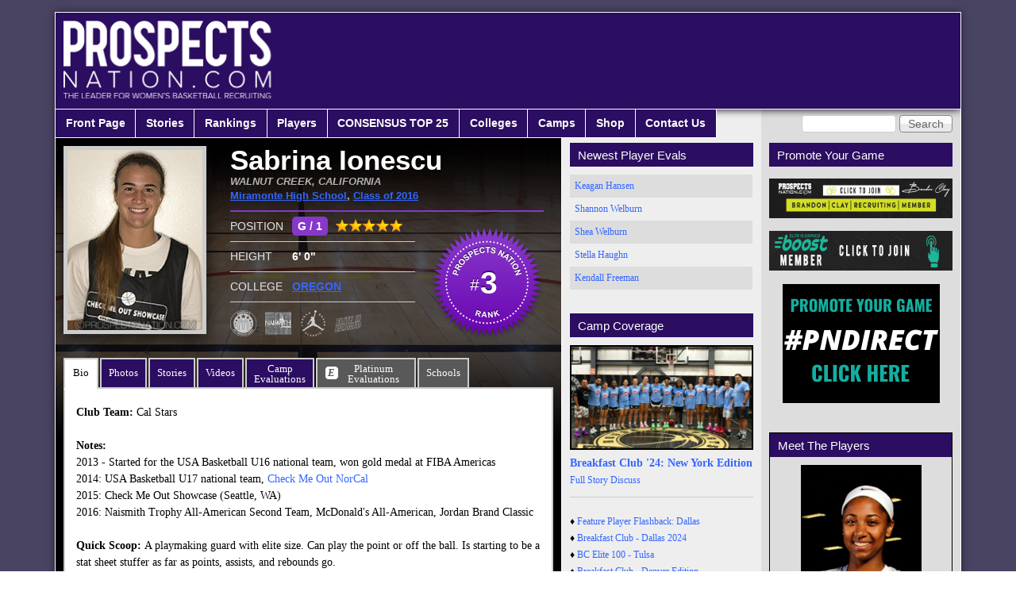

--- FILE ---
content_type: text/html; charset=utf-8
request_url: https://prospectsnation.com/player/sabrina-ionescu
body_size: 15355
content:
<!DOCTYPE html PUBLIC "-//W3C//DTD XHTML+RDFa 1.0//EN"
  "http://www.w3.org/MarkUp/DTD/xhtml-rdfa-1.dtd">
<html xmlns="http://www.w3.org/1999/xhtml" xml:lang="en" version="XHTML+RDFa 1.0" dir="ltr" prefix="content: http://purl.org/rss/1.0/modules/content/ dc: http://purl.org/dc/terms/ foaf: http://xmlns.com/foaf/0.1/ og: http://ogp.me/ns# rdfs: http://www.w3.org/2000/01/rdf-schema# sioc: http://rdfs.org/sioc/ns# sioct: http://rdfs.org/sioc/types# skos: http://www.w3.org/2004/02/skos/core# xsd: http://www.w3.org/2001/XMLSchema#">

<head profile="http://www.w3.org/1999/xhtml/vocab">
  <meta charset="utf-8" />
<meta name="Generator" content="Drupal 7 (http://drupal.org)" />
<link rel="canonical" href="/player/sabrina-ionescu" />
<link rel="shortlink" href="/node/17538" />
<link rel="shortcut icon" href="https://prospectsnation.com/favicon.ico" type="image/vnd.microsoft.icon" />
  <title>Sabrina Ionescu | Prospects Nation</title>
  <link type="text/css" rel="stylesheet" href="https://prospectsnation.com/sites/default/files/css/css_xE-rWrJf-fncB6ztZfd2huxqgxu4WO-qwma6Xer30m4.css" media="all" />
<link type="text/css" rel="stylesheet" href="https://prospectsnation.com/sites/default/files/css/css_dWBHPbSQWh-19e3Bc29cTHIsefj--RoEVftmVdOAMn4.css" media="all" />
<link type="text/css" rel="stylesheet" href="https://prospectsnation.com/sites/default/files/css/css_DYdH_j0O1J_JSp54pjWVQ2D6r0lLlg0f4eWtVZ6lK5w.css" media="all" />
<link type="text/css" rel="stylesheet" href="https://prospectsnation.com/sites/default/files/css/css_WkIQlS2V8h4Vh16HARhGTGX8u2nA_FzvuTZ5-DXLwaQ.css" media="screen" />
<link type="text/css" rel="stylesheet" href="https://prospectsnation.com/sites/default/files/css/css_Ave6RhDw23VeAwk9vzRUkxvzMWQH48OOgA2m2lO03Gg.css" media="all" />
<link type="text/css" rel="stylesheet" href="https://prospectsnation.com/sites/default/files/css/css_uEBZb8VOAI_9o5QyD7kdrkVVxu0OQgKPNlpgfEONbWE.css" media="screen" />
  <script>window.google_analytics_uacct = "UA-53184135-1";</script>
<script src="//ajax.googleapis.com/ajax/libs/jquery/1.8.3/jquery.min.js"></script>
<script>window.jQuery || document.write("<script src='/sites/all/modules/jquery_update/replace/jquery/1.8/jquery.min.js'>\x3C/script>")</script>
<script src="https://prospectsnation.com/sites/default/files/js/js_Hfha9RCTNm8mqMDLXriIsKGMaghzs4ZaqJPLj2esi7s.js"></script>
<script src="https://prospectsnation.com/sites/default/files/js/js_FVhN18bbqzYEkTilvl31hOmd8NQtZUZya3wnwWYKd_Y.js"></script>
<script src="https://prospectsnation.com/sites/default/files/js/js_rVT5lJPha0r2ySS7eHs15POhIMTdyPv1SpHhlW_Ffb0.js"></script>
<script>(function(i,s,o,g,r,a,m){i["GoogleAnalyticsObject"]=r;i[r]=i[r]||function(){(i[r].q=i[r].q||[]).push(arguments)},i[r].l=1*new Date();a=s.createElement(o),m=s.getElementsByTagName(o)[0];a.async=1;a.src=g;m.parentNode.insertBefore(a,m)})(window,document,"script","https://www.google-analytics.com/analytics.js","ga");ga("create", "UA-53184135-1", {"cookieDomain":"auto"});ga("set", "anonymizeIp", true);ga("send", "pageview");</script>
<script src="https://prospectsnation.com/sites/default/files/js/js_7QTUJ338kgAcPmfE73WJ7QdkMT145VPiBL1VTbpOJ74.js"></script>
<script src="https://prospectsnation.com/sites/default/files/js/js_m2DK5VCJchgVnejX1qtRJ6QeMOTdAxxgnF5P2Xh-0FI.js"></script>
<script>jQuery.extend(Drupal.settings, {"basePath":"\/","pathPrefix":"","setHasJsCookie":0,"ajaxPageState":{"theme":"prospects_reloaded","theme_token":"r2KWMs5UNKHsPL03ULDp25HVIl_A9Bkm7lcRZWVoniY","jquery_version":"1.8","js":{"0":1,"\/\/ajax.googleapis.com\/ajax\/libs\/jquery\/1.8.3\/jquery.min.js":1,"1":1,"misc\/jquery-extend-3.4.0.js":1,"misc\/jquery-html-prefilter-3.5.0-backport.js":1,"misc\/jquery.once.js":1,"misc\/drupal.js":1,"sites\/all\/modules\/jquery_update\/replace\/ui\/external\/jquery.cookie.js":1,"sites\/all\/modules\/jquery_update\/replace\/misc\/jquery.form.min.js":1,"misc\/ajax.js":1,"sites\/all\/modules\/jquery_update\/js\/jquery_update.js":1,"sites\/all\/modules\/colorbox\/js\/colorbox.js":1,"sites\/all\/modules\/colorbox\/styles\/default\/colorbox_style.js":1,"sites\/all\/modules\/google_analytics\/googleanalytics.js":1,"2":1,"misc\/tableheader.js":1,"sites\/all\/modules\/views\/js\/base.js":1,"misc\/progress.js":1,"sites\/all\/modules\/views\/js\/ajax_view.js":1,"sites\/all\/libraries\/superfish\/jquery.hoverIntent.minified.js":1,"sites\/all\/libraries\/superfish\/supposition.js":1,"sites\/all\/libraries\/superfish\/superfish.js":1,"sites\/all\/libraries\/superfish\/supersubs.js":1,"sites\/all\/modules\/superfish\/superfish.js":1,"sites\/all\/themes\/prospects_reloaded\/scripts\/jquery-1.11.2.min.js":1,"sites\/all\/themes\/prospects_reloaded\/scripts\/jquery.browser.min.js":1,"sites\/all\/themes\/prospects_reloaded\/scripts\/jquery.bxslider.min.js":1,"sites\/all\/themes\/prospects_reloaded\/scripts\/jquery.tablesorter.min.js":1,"sites\/all\/themes\/prospects_reloaded\/scripts\/jquery.tablesorter.pager.js":1,"sites\/all\/themes\/prospects_reloaded\/scripts\/jquery.scrollTo.min.js":1,"sites\/all\/themes\/prospects_reloaded\/scripts\/main.js":1},"css":{"modules\/system\/system.base.css":1,"modules\/system\/system.menus.css":1,"modules\/system\/system.messages.css":1,"modules\/system\/system.theme.css":1,"modules\/comment\/comment.css":1,"sites\/all\/modules\/date\/date_api\/date.css":1,"sites\/all\/modules\/date\/date_popup\/themes\/datepicker.1.7.css":1,"modules\/field\/theme\/field.css":1,"modules\/node\/node.css":1,"modules\/search\/search.css":1,"modules\/user\/user.css":1,"sites\/all\/modules\/views\/css\/views.css":1,"sites\/all\/modules\/ckeditor\/css\/ckeditor.css":1,"sites\/all\/modules\/colorbox\/styles\/default\/colorbox_style.css":1,"sites\/all\/modules\/ctools\/css\/ctools.css":1,"sites\/all\/libraries\/superfish\/css\/superfish.css":1,"sites\/all\/themes\/adaptivetheme\/at_core\/css\/at.settings.style.headings.css":1,"sites\/all\/themes\/adaptivetheme\/at_core\/css\/at.settings.style.image.css":1,"sites\/all\/themes\/adaptivetheme\/at_core\/css\/at.layout.css":1,"sites\/all\/themes\/prospects_reloaded\/color\/colors.css":1,"sites\/all\/themes\/prospects_reloaded\/css\/prospects_reloaded.css":1,"sites\/all\/themes\/prospects_reloaded\/css\/prospects_reloaded.settings.style.css":1,"sites\/all\/themes\/prospects_reloaded\/lib\/jquery.bxslider.css":1,"public:\/\/adaptivetheme\/prospects_reloaded_files\/prospects_reloaded.default.layout.css":1,"public:\/\/adaptivetheme\/prospects_reloaded_files\/prospects_reloaded.fonts.css":1}},"colorbox":{"opacity":"0.85","current":"{current} of {total}","previous":"\u00ab Prev","next":"Next \u00bb","close":"Close","maxWidth":"98%","maxHeight":"98%","fixed":true,"mobiledetect":true,"mobiledevicewidth":"480px","file_public_path":"\/sites\/default\/files","specificPagesDefaultValue":"admin*\nimagebrowser*\nimg_assist*\nimce*\nnode\/add\/*\nnode\/*\/edit\nprint\/*\nprintpdf\/*\nsystem\/ajax\nsystem\/ajax\/*"},"googleanalytics":{"trackOutbound":1,"trackMailto":1,"trackDownload":1,"trackDownloadExtensions":"7z|aac|arc|arj|asf|asx|avi|bin|csv|doc(x|m)?|dot(x|m)?|exe|flv|gif|gz|gzip|hqx|jar|jpe?g|js|mp(2|3|4|e?g)|mov(ie)?|msi|msp|pdf|phps|png|ppt(x|m)?|pot(x|m)?|pps(x|m)?|ppam|sld(x|m)?|thmx|qtm?|ra(m|r)?|sea|sit|tar|tgz|torrent|txt|wav|wma|wmv|wpd|xls(x|m|b)?|xlt(x|m)|xlam|xml|z|zip","trackColorbox":1},"urlIsAjaxTrusted":{"\/search\/node":true,"\/player\/sabrina-ionescu":true,"\/views\/ajax":true},"superfish":{"1":{"id":"1","sf":{"animation":{"opacity":"show","height":"show"},"speed":"\u0027fast\u0027","autoArrows":false,"dropShadows":true,"disableHI":false},"plugins":{"supposition":true,"bgiframe":false,"supersubs":{"minWidth":"12","maxWidth":"27","extraWidth":1}}}},"views":{"ajax_path":"\/views\/ajax","ajaxViews":{"views_dom_id:762b91dbc3d534eff639d5d1ad09c628":{"view_name":"player_stories","view_display_id":"block_1","view_args":"17538","view_path":"node\/17538","view_base_path":null,"view_dom_id":"762b91dbc3d534eff639d5d1ad09c628","pager_element":0}}},"adaptivetheme":{"prospects_reloaded":{"layout_settings":{"bigscreen":"two-sidebars-right","tablet_landscape":"two-sidebars-right","tablet_portrait":"one-col-vert","smalltouch_landscape":"one-col-vert","smalltouch_portrait":"one-col-stack"},"media_query_settings":{"bigscreen":"only screen and (min-width:1025px)","tablet_landscape":"only screen and (min-width:769px) and (max-width:1024px)","tablet_portrait":"only screen and (min-width:481px) and (max-width:768px)","smalltouch_landscape":"only screen and (min-width:321px) and (max-width:480px)","smalltouch_portrait":"only screen and (max-width:320px)"}}}});</script>
</head>
<body class="html not-front not-logged-in two-sidebars page-node page-node- page-node-17538 node-type-player site-name-hidden atr-7.x-3.x atv-7.x-3.0 site-name-prospects-nation section-player color-scheme-custom prospects-reloaded bs-n bb-n mb-dd mbp-l rc-0" >
  <div id="skip-link">
    <a href="#main-content" class="element-invisible element-focusable">Skip to main content</a>
  </div>
    <div class="texture-overlay">
	<div id="page" class="container page ssc-n ssw-n ssa-l sss-n btc-n btw-b bta-l bts-n ntc-n ntw-b nta-l nts-n ctc-n ctw-b cta-l cts-n ptc-n ptw-b pta-l pts-n">

		<header id="header" class="clearfix" role="banner">
			<div class="header-inner clearfix">

									<!-- start: Branding -->
					<div id="branding" class="branding-elements clearfix">

													<div id="logo">
								<a href="/"><img class="site-logo" typeof="foaf:Image" src="https://prospectsnation.com/sites/default/files/logo_0_0.png" alt="Prospects Nation" /></a>							</div>
						
													<!-- start: Site name and Slogan hgroup -->
							<div id="name-and-slogan" class="element-invisible h-group" id="name-and-slogan">

																	<h1 id="site-name" class="element-invisible" id="site-name"><a href="/" title="Home page">Prospects Nation</a></h1>
								
								
							</div><!-- /end #name-and-slogan -->
						
					</div><!-- /end #branding -->
				
				
			</div>

		</header> <!-- /header -->

		<div id="menu-bar" class="nav clearfix"><div id="block-search-form" class="block block-search no-title menu-wrapper menu-bar-wrapper clearfix odd first block-count-1 block-region-menu-bar block-form"  role="search">  
  
  <form action="/player/sabrina-ionescu" method="post" id="search-block-form" accept-charset="UTF-8"><div><div class="container-inline">
      <h2 class="element-invisible">Search form</h2>
    <div class="form-item form-type-textfield form-item-search-block-form">
  <label class="element-invisible" for="edit-search-block-form--2">Search </label>
 <input title="Enter the terms you wish to search for." type="search" id="edit-search-block-form--2" name="search_block_form" value="" size="15" maxlength="128" class="form-text" />
</div>
<div class="form-actions form-wrapper" id="edit-actions"><input type="submit" id="edit-submit" name="op" value="Search" class="form-submit" /></div><input type="hidden" name="form_build_id" value="form-oTeJ3Ai1fkpPzIZm_nAbOuHoR_LM_BqPBHuIyOcb5vE" />
<input type="hidden" name="form_id" value="search_block_form" />
</div>
</div></form>
  </div><nav id="block-superfish-1" class="block block-superfish menu-wrapper menu-bar-wrapper clearfix even last block-count-2 block-region-menu-bar block-1" >  
      <h2 class="element-invisible block-title">Main menu</h2>
  
  <ul id="superfish-1" class="menu sf-menu sf-main-menu sf-horizontal sf-style-none sf-total-items-9 sf-parent-items-6 sf-single-items-3"><li id="menu-218-1" class="first odd sf-item-1 sf-depth-1 sf-no-children"><a href="/" title="" class="sf-depth-1">Front Page</a></li><li id="menu-525-1" class="middle even sf-item-2 sf-depth-1 sf-no-children"><a href="/storyarchive" title="" class="sf-depth-1">Stories</a></li><li id="menu-526-1" class="middle odd sf-item-3 sf-depth-1 sf-total-children-5 sf-parent-children-2 sf-single-children-3 menuparent"><a href="/players/ranked/all/" title="" class="sf-depth-1 menuparent">Rankings</a><ul><li id="menu-5498-1" class="first odd sf-item-1 sf-depth-2 sf-total-children-3 sf-parent-children-0 sf-single-children-3 menuparent"><a href="https://prospectsnation.com/2025-consensus-top-25" title="" class="sf-depth-2 menuparent">CONSENSUS TOP 25</a><ul><li id="menu-5500-1" class="first odd sf-item-1 sf-depth-3 sf-no-children"><a href="https://prospectsnation.com/2025-consensus-top-25" title="" class="sf-depth-3">CONSENSUS T25 - 2025</a></li><li id="menu-5501-1" class="middle even sf-item-2 sf-depth-3 sf-no-children"><a href="https://prospectsnation.com/2026-consensus-top-25" title="CONSENSUS Top 25 rankings 2026." class="sf-depth-3">CONSENSUS T25 - 2026</a></li><li id="menu-5504-1" class="last odd sf-item-3 sf-depth-3 sf-no-children"><a href="https://prospectsnation.com/2027-consensus-top-20" title="Consensus Rankings - Class of 2027" class="sf-depth-3">CONSENSUS T20 - 2027</a></li></ul></li><li id="menu-5490-1" class="middle even sf-item-2 sf-depth-2 sf-no-children"><a href="https://prospectsnation.com/players/e150/2025" title="Top 150 - 2025 Class" class="sf-depth-2">ELITE 150 -- 2025</a></li><li id="menu-5491-1" class="middle odd sf-item-3 sf-depth-2 sf-no-children"><a href="https://prospectsnation.com/players/e150/2026" title="ELITE 150 - 2026" class="sf-depth-2">ELITE 150 -- 2026</a></li><li id="menu-5492-1" class="middle even sf-item-4 sf-depth-2 sf-no-children"><a href="https://prospectsnation.com/players/e150/2027" title="ELITE 40 - 2027" class="sf-depth-2">ELITE 25 -- 2027</a></li><li id="menu-1539-1" class="last odd sf-item-5 sf-depth-2 sf-total-children-12 sf-parent-children-0 sf-single-children-12 menuparent"><a href="http://prospectsnation.com/players/ranked/all" title="" class="sf-depth-2 menuparent">ELITE 150 Archive</a><ul><li id="menu-915-1" class="first odd sf-item-1 sf-depth-3 sf-no-children"><a href="/players/ranked/2013" title="2013 Top 100 Players" class="sf-depth-3">ELITE 100--2013</a></li><li id="menu-916-1" class="middle even sf-item-2 sf-depth-3 sf-no-children"><a href="/players/ranked/2014" title="2014 Top 150 Players" class="sf-depth-3">ELITE 150--2014</a></li><li id="menu-917-1" class="middle odd sf-item-3 sf-depth-3 sf-no-children"><a href="/players/ranked/2015" title="2015 Top 150 Players" class="sf-depth-3">ELITE 150--2015</a></li><li id="menu-918-1" class="middle even sf-item-4 sf-depth-3 sf-no-children"><a href="/players/ranked/2016" title="2016 Top 150 Players" class="sf-depth-3">ELITE 150 -- 2016</a></li><li id="menu-919-1" class="middle odd sf-item-5 sf-depth-3 sf-no-children"><a href="/players/ranked/2017" title="2017 Top 150 Players" class="sf-depth-3">ELITE 150 -- 2017</a></li><li id="menu-1545-1" class="middle even sf-item-6 sf-depth-3 sf-no-children"><a href="http://prospectsnation.com/players/ranked/2018" title="Top 150 players in 2018 class" class="sf-depth-3">ELITE 150 -- 2018</a></li><li id="menu-2948-1" class="middle odd sf-item-7 sf-depth-3 sf-no-children"><a href="https://prospectsnation.com/players/ranked/2019" title="Top 150 players from the 2019 class." class="sf-depth-3">ELITE 150 -- 2019</a></li><li id="menu-3750-1" class="middle even sf-item-8 sf-depth-3 sf-no-children"><a href="https://prospectsnation.com/players/ranked/2020" title="Top 60 Rankings - 2020 class" class="sf-depth-3">ELITE 150 -- 2020</a></li><li id="menu-4286-1" class="middle odd sf-item-9 sf-depth-3 sf-no-children"><a href="https://prospectsnation.com/players/ranked/2021" title="Top 150 players in the 2021 class." class="sf-depth-3">ELITE 150 -- 2021</a></li><li id="menu-5219-1" class="middle even sf-item-10 sf-depth-3 sf-no-children"><a href="https://prospectsnation.com/players/e150/2022" title="ELITE 150 - Class of 2022" class="sf-depth-3">ELITE 150 -- 2022</a></li><li id="menu-5358-1" class="middle odd sf-item-11 sf-depth-3 sf-no-children"><a href="https://prospectsnation.com/players/e150/2023" title="2023 ELITE 150" class="sf-depth-3">ELITE 150 -- 2023</a></li><li id="menu-5488-1" class="last even sf-item-12 sf-depth-3 sf-no-children"><a href="https://prospectsnation.com/players/e150/2024" title="Elite 150 Watch List - 2024" class="sf-depth-3">ELITE 150 -- 2024</a></li></ul></li></ul></li><li id="menu-527-1" class="middle even sf-item-4 sf-depth-1 sf-total-children-9 sf-parent-children-4 sf-single-children-5 menuparent"><a href="/players/all" title="" class="sf-depth-1 menuparent">Players</a><ul><li id="menu-1150-1" class="first odd sf-item-1 sf-depth-2 sf-no-children"><a href="/players/all" title="" class="sf-depth-2">All Players</a></li><li id="menu-1731-1" class="middle even sf-item-2 sf-depth-2 sf-total-children-12 sf-parent-children-0 sf-single-children-12 menuparent"><a href="http://prospectsnation.com/players/all/2014" title="List of past classes of players" class="sf-depth-2 menuparent">Past Players</a><ul><li id="menu-927-1" class="first odd sf-item-1 sf-depth-3 sf-no-children"><a href="/players/all/2013" title="2013 Prospects List" class="sf-depth-3">2013 Players</a></li><li id="menu-928-1" class="middle even sf-item-2 sf-depth-3 sf-no-children"><a href="/players/all/2014" title="2014 Prospects List" class="sf-depth-3">2014 Players</a></li><li id="menu-929-1" class="middle odd sf-item-3 sf-depth-3 sf-no-children"><a href="/players/all/2015" title="2015 Prospects List" class="sf-depth-3">2015 Players</a></li><li id="menu-930-1" class="middle even sf-item-4 sf-depth-3 sf-no-children"><a href="/players/all/2016" title="2016 Prospects List" class="sf-depth-3">2016 Players</a></li><li id="menu-931-1" class="middle odd sf-item-5 sf-depth-3 sf-no-children"><a href="/players/all/2017" title="2017 Prospects List" class="sf-depth-3">2017 Players</a></li><li id="menu-932-1" class="middle even sf-item-6 sf-depth-3 sf-no-children"><a href="/players/all/2018" title="2018 Prospects List" class="sf-depth-3">2018 Players</a></li><li id="menu-933-1" class="middle odd sf-item-7 sf-depth-3 sf-no-children"><a href="/players/all/2019" title="2019 Prospects List" class="sf-depth-3">2019 Players</a></li><li id="menu-934-1" class="middle even sf-item-8 sf-depth-3 sf-no-children"><a href="/players/all/2020" title="2020 Prospects List" class="sf-depth-3">2020 Players</a></li><li id="menu-1732-1" class="middle odd sf-item-9 sf-depth-3 sf-no-children"><a href="http://prospectsnation.com/players/all/2021" title="Players from the 2021 graduating class" class="sf-depth-3">2021 Players</a></li><li id="menu-1733-1" class="middle even sf-item-10 sf-depth-3 sf-no-children"><a href="http://prospectsnation.com/players/all/2022" title="List of players from the 2022 graduating class." class="sf-depth-3">2022 Players</a></li><li id="menu-3947-1" class="middle odd sf-item-11 sf-depth-3 sf-no-children"><a href="http://prospectsnation.com/players/all/2023" title="List of players from the 2023 graduating class." class="sf-depth-3">2023 Players</a></li><li id="menu-3948-1" class="last even sf-item-12 sf-depth-3 sf-no-children"><a href="http://prospectsnation.com/players/all/2024" title="List of player from the 2024 graduating class." class="sf-depth-3">2024 Players</a></li></ul></li><li id="menu-4288-1" class="middle odd sf-item-3 sf-depth-2 sf-no-children"><a href="http://prospectsnation.com/players/all/2025" title="2025 Player List" class="sf-depth-2">2025 Players</a></li><li id="menu-5351-1" class="middle even sf-item-4 sf-depth-2 sf-no-children"><a href="https://prospectsnation.com/players/all/2026" title="List of players from the 2026 graduating class." class="sf-depth-2">2026 Players</a></li><li id="menu-5352-1" class="middle odd sf-item-5 sf-depth-2 sf-no-children"><a href="https://prospectsnation.com/players/all/2027" title="List of player from the 2027 graduating class." class="sf-depth-2">2027 Players</a></li><li id="menu-1730-1" class="middle even sf-item-6 sf-depth-2 sf-total-children-4 sf-parent-children-0 sf-single-children-4 menuparent"><a href="http://prospectsnation.com/players/all/2020" title="Players yet to enter high school" class="sf-depth-2 menuparent">Underclass Players</a><ul><li id="menu-5486-1" class="first odd sf-item-1 sf-depth-3 sf-no-children"><a href="https://prospectsnation.com/players/all/2028" title="List of players from the 2028 graduating class." class="sf-depth-3">2028 Players</a></li><li id="menu-5487-1" class="middle even sf-item-2 sf-depth-3 sf-no-children"><a href="https://prospectsnation.com/players/all/2029" title="List of players from the 2029 graduating class." class="sf-depth-3">2029 Players</a></li><li id="menu-5493-1" class="middle odd sf-item-3 sf-depth-3 sf-no-children"><a href="https://prospectsnation.com/players/all/2030" title="List of Players from the 2030 Class graduating class." class="sf-depth-3">2030 Players</a></li><li id="menu-5494-1" class="last even sf-item-4 sf-depth-3 sf-no-children"><a href="https://prospectsnation.com/players/all/2031" title="List of players from the 2031 graduating class." class="sf-depth-3">2031 Players</a></li></ul></li><li id="menu-938-1" class="middle odd sf-item-7 sf-depth-2 sf-total-children-8 sf-parent-children-0 sf-single-children-8 menuparent"><a href="/players/all/int" title="" class="sf-depth-2 menuparent">International Prospects</a><ul><li id="menu-1153-1" class="first odd sf-item-1 sf-depth-3 sf-no-children"><a href="/players/all/int" title="" class="sf-depth-3">All International</a></li><li id="menu-4285-1" class="middle even sf-item-2 sf-depth-3 sf-no-children"><a href="https://prospectsnation.com/players/all/int/2019" title="2019 players from outside the USA." class="sf-depth-3">2019 International</a></li><li id="menu-3197-1" class="middle odd sf-item-3 sf-depth-3 sf-no-children"><a href="https://prospectsnation.com/players/all/int/2018" title="2018 players from outside the USA" class="sf-depth-3">2018 International</a></li><li id="menu-3110-1" class="middle even sf-item-4 sf-depth-3 sf-no-children"><a href="https://prospectsnation.com/players/all/int/2017" title="List of international players in the class of 2017." class="sf-depth-3">2017 International</a></li><li id="menu-2284-1" class="middle odd sf-item-5 sf-depth-3 sf-no-children"><a href="http://prospectsnation.com/players/all/int/2016" title="List of international players in the 2016 class." class="sf-depth-3">2016 International</a></li><li id="menu-939-1" class="middle even sf-item-6 sf-depth-3 sf-no-children"><a href="/players/all/int/2015" title="" class="sf-depth-3">2015 International </a></li><li id="menu-940-1" class="middle odd sf-item-7 sf-depth-3 sf-no-children"><a href="/players/all/int/2014" title="" class="sf-depth-3">2014 International</a></li><li id="menu-941-1" class="last even sf-item-8 sf-depth-3 sf-no-children"><a href="/players/all/int/2013" title="" class="sf-depth-3">2013 International </a></li></ul></li><li id="menu-942-1" class="middle even sf-item-8 sf-depth-2 sf-no-children"><a href="/players/states" title="" class="sf-depth-2">Players By State</a></li><li id="menu-2313-1" class="last odd sf-item-9 sf-depth-2 sf-total-children-4 sf-parent-children-0 sf-single-children-4 menuparent"><a href="/players/all/pro" title="" class="sf-depth-2 menuparent">Pro Prospects</a><ul><li id="menu-2314-1" class="first odd sf-item-1 sf-depth-3 sf-no-children"><a href="/players/all/pro/2016" title="" class="sf-depth-3">2016 Pro Prospects</a></li><li id="menu-2315-1" class="middle even sf-item-2 sf-depth-3 sf-no-children"><a href="/players/all/pro/2017" title="" class="sf-depth-3">2017 Pro Prospects</a></li><li id="menu-2316-1" class="middle odd sf-item-3 sf-depth-3 sf-no-children"><a href="/players/all/pro/2018" title="" class="sf-depth-3">2018 Pro Prospects</a></li><li id="menu-2317-1" class="last even sf-item-4 sf-depth-3 sf-no-children"><a href="/players/all/pro/2019" title="" class="sf-depth-3">2019 Pro Prospects</a></li></ul></li></ul></li><li id="menu-5499-1" class="middle odd sf-item-5 sf-depth-1 sf-total-children-2 sf-parent-children-0 sf-single-children-2 menuparent"><a href="https://prospectsnation.com/2025-consensus-top-25" title="CONSENSUS TOP 25 Player Rankings" class="sf-depth-1 menuparent">CONSENSUS TOP 25</a><ul><li id="menu-5503-1" class="first odd sf-item-1 sf-depth-2 sf-no-children"><a href="https://prospectsnation.com/2025-consensus-top-25" title="2025 Consensus Top 25" class="sf-depth-2">2025 CONSENSUS</a></li><li id="menu-5502-1" class="last even sf-item-2 sf-depth-2 sf-no-children"><a href="https://prospectsnation.com/2026-consensus-top-25" title="2026 Consensus Top 25" class="sf-depth-2">2026 CONSENSUS</a></li></ul></li><li id="menu-528-1" class="middle even sf-item-6 sf-depth-1 sf-total-children-5 sf-parent-children-1 sf-single-children-4 menuparent"><a href="/players/committed/2015" title="" class="sf-depth-1 menuparent">Colleges</a><ul><li id="menu-5496-1" class="first odd sf-item-1 sf-depth-2 sf-no-children"><a href="https://prospectsnation.com/players/verbals/2024" title="Commitments from the 2024 class." class="sf-depth-2">2024 Commits</a></li><li id="menu-5497-1" class="middle even sf-item-2 sf-depth-2 sf-no-children"><a href="https://prospectsnation.com/players/verbals/2025" title="Commitments from the 2025 class." class="sf-depth-2">2025 Verbals</a></li><li id="menu-1540-1" class="middle odd sf-item-3 sf-depth-2 sf-no-children"><a href="http://prospectsnation.com/college-news" title="" class="sf-depth-2">College Recruiting News</a></li><li id="menu-3113-1" class="middle even sf-item-4 sf-depth-2 sf-total-children-10 sf-parent-children-0 sf-single-children-10 menuparent"><a href="https://prospectsnation.com/players/committed/2015" title="Past Recruiting Classes By School" class="sf-depth-2 menuparent">Recruiting Class Archive</a><ul><li id="menu-5495-1" class="first odd sf-item-1 sf-depth-3 sf-no-children"><a href="https://prospectsnation.com/players/verbals/2023" title="Commits from the 2023 recruiting class." class="sf-depth-3">2023 Commits</a></li><li id="menu-5356-1" class="middle even sf-item-2 sf-depth-3 sf-no-children"><a href="https://prospectsnation.com/players/verbals/2022" title="Commitments from the class of 2022" class="sf-depth-3">2022 Commits</a></li><li id="menu-5217-1" class="middle odd sf-item-3 sf-depth-3 sf-no-children"><a href="https://prospectsnation.com/players/verbals/2021" title="Commitments in the class of 2021" class="sf-depth-3">2021 Commits</a></li><li id="menu-4287-1" class="middle even sf-item-4 sf-depth-3 sf-no-children"><a href="https://prospectsnation.com/players/verbals/2020" title="2020 Verbal Commitments" class="sf-depth-3">2020 Commits</a></li><li id="menu-3112-1" class="middle odd sf-item-5 sf-depth-3 sf-no-children"><a href="https://prospectsnation.com/players/verbals/2019" title="2019 Verbal Commitments" class="sf-depth-3">2019 Commits</a></li><li id="menu-3106-1" class="middle even sf-item-6 sf-depth-3 sf-no-children"><a href="https://prospectsnation.com/players/verbals/2018" title="2018 Commitments" class="sf-depth-3">2018 Commits</a></li><li id="menu-1727-1" class="middle odd sf-item-7 sf-depth-3 sf-no-children"><a href="http://prospectsnation.com/players/verbals/2017" title="2017 Commitments" class="sf-depth-3">2017 Commits</a></li><li id="menu-949-1" class="middle even sf-item-8 sf-depth-3 sf-no-children"><a href="http://prospectsnation.com/players/committed/2016" title="Committed players in the 2016 class." class="sf-depth-3">2016 Commits</a></li><li id="menu-948-1" class="middle odd sf-item-9 sf-depth-3 sf-no-children"><a href="/players/committed/2015" title="" class="sf-depth-3">2015 Commits</a></li><li id="menu-947-1" class="last even sf-item-10 sf-depth-3 sf-no-children"><a href="/players/committed/2014" title="" class="sf-depth-3">2014 Commits</a></li></ul></li><li id="menu-1729-1" class="last odd sf-item-5 sf-depth-2 sf-no-children"><a href="http://prospectsnation.com/transfer-tracker" title="" class="sf-depth-2">Transfer Tracker</a></li></ul></li><li id="menu-2297-1" class="middle odd sf-item-7 sf-depth-1 sf-total-children-4 sf-parent-children-0 sf-single-children-4 menuparent"><a href="http://prospectsnation.com/camps" title="Exposure camps covered by PN Staff." class="sf-depth-1 menuparent">Camps</a><ul><li id="menu-2304-1" class="first odd sf-item-1 sf-depth-2 sf-no-children"><a href="http://prospectsnation.com/camps" title="Exposure Camp Calendar" class="sf-depth-2">Camp Calendar</a></li><li id="menu-5353-1" class="middle even sf-item-2 sf-depth-2 sf-no-children"><a href="https://prospectsnation.com/pn-all-american-camp" title="PN All-American Camp" class="sf-depth-2">PN All-American Camp 2023</a></li><li id="menu-2306-1" class="middle odd sf-item-3 sf-depth-2 sf-no-children"><a href="http://prospectsnation.com/players/all/eba" title="See some of the players who have competed at Elite Basketball Academy camps." class="sf-depth-2">BCS Training Academy</a></li><li id="menu-2305-1" class="last even sf-item-4 sf-depth-2 sf-no-children"><a href="http://prospectsnation.com/players/all/checkmeout" title="See some of the players who have competed in Check Me Out Showcases." class="sf-depth-2">Check Me Out Showcases</a></li></ul></li><li id="menu-530-1" class="middle even sf-item-8 sf-depth-1 sf-total-children-3 sf-parent-children-0 sf-single-children-3 menuparent"><a href="https://prospectsnation.com" title="ProspectsNation.com" class="sf-depth-1 menuparent">Shop</a><ul><li id="menu-5221-1" class="first odd sf-item-1 sf-depth-2 sf-no-children"><a href="https://prospectsnation.com/pn-direct" title="PN Direct Player Evals." class="sf-depth-2">Direct Evaluations</a></li><li id="menu-5222-1" class="middle even sf-item-2 sf-depth-2 sf-no-children"><a href="https://shop.eliteisearned.com" title="Elite Is Earned Gear -- Online Store" class="sf-depth-2">Get EIE Gear</a></li><li id="menu-5223-1" class="last odd sf-item-3 sf-depth-2 sf-no-children"><a href="https://brandonclaylifestyle.com/collections/all" title="Brandon Clay Lifestyle Store" class="sf-depth-2">Get BCL Gear</a></li></ul></li><li id="menu-957-1" class="last odd sf-item-9 sf-depth-1 sf-no-children"><a href="/contact-us" title="Contact Us" class="sf-depth-1">Contact Us</a></li></ul>
  </nav></div>
		<!-- Breadcrumbs -->
		
		
		<div id="columns">
			<div class="columns-inner clearfix">

				<div id="content-column">
					<div class="content-inner">
						<!-- Messages and Help -->
																		
						
						<section id="main-content" role="main">

																						<header id="main-content-header" class="clearfix">

																																					
								</header>
														
															<div id="content">
									<div id="block-system-main" class="block block-system no-title odd first block-count-3 block-region-content block-main" >  
  
  
<article id="node-" class=" clearfix">

  
  
  <div class="node-content">
  	<!-- NEW CODE  -->

				<!-- END NEW CODE  -->

		  <!--Check to see if the node is being shown on it's own page-->
			<div id="player-card">
				<div class="above">
					<div class="player-image"><img typeof="foaf:Image" class="image-style-story" src="https://prospectsnation.com/sites/default/files/styles/story/public/sabrina-ionescu-cmo15-180.jpg?itok=aAt8a7c-" alt="Sabrina Ionescu" title="Sabrina Ionescu" /></div><div class="player-info"><div class="top"><h1>Sabrina Ionescu</h1><p class="loc">Walnut Creek, California</p><p><a href="/school/miramonte-hs-orlinda-ca-0">Miramonte High School</a>, <a href="/year/2016">Class of 2016</a></p></div><div class="bot"><table class="dets"><tr class="position"><td>POSITION</td><td><span class="pos">G / 1</span><span class="stars_rating stars_rating_50"></span></td></tr><tr class="height"><td>HEIGHT</td><td><div class="hei">6' 0"</div></td></tr><tr class="committed"><td>COLLEGE</td><td><a href="/team/oregon">OREGON</a></td></tr></table><div id="rank"><h3><span>#</span>3</h3></div><div class="bonus"><img class="mcdaag" alt="McDonald's All American" title="McDonald's All American" src="/sites/all/themes/prospects_reloaded/images/mcdaag.png" /><img class="naismith" alt="Naismith All-American" title="Naismith All-American" src="/sites/all/themes/prospects_reloaded/images/naismith.png" /><img class="jordangame" alt="Jordan Brand Classic" title="Jordan Brand Classic" src="/sites/all/themes/prospects_reloaded/images/jordangame.png" /><img class="check_me_out" alt="Check Me Out Showcase" title="Check Me Out Showcase" src="/sites/all/themes/prospects_reloaded/images/check_me_out.png" /></div></div></div>				</div>

				<div class="tabs">
											<ul class="tabNavigation">
							<li class="selected"><a href="#bio" class=" selected">Bio</a></li><li class=""><a href="#photos" class="">Photos</a></li><li class=""><a href="#stories" class="">Stories</a></li><li class=""><a href="#videos" class="">Videos</a></li><li class=""><a href="#campbr-evaluations" class="">Camp<br />Evaluations</a></li><li class=" plat"><a href="#platinumbr-evaluations" class="has-plat-eval ">Platinum<br />Evaluations</a></li><li class=" plat"><a href="#schools" class="">Schools</a></li>						</ul>
										<div class="tab_content bio" rel="bio"><div class="tabinner"><div class="tabinnest"><div class="basic_info_wrapper"><p><b>Club Team:</b> Cal Stars<br />
<br />
<b>Notes:</b><br />
2013 - Started for the USA Basketball U16 national team, won gold medal at FIBA Americas<br />
2014: USA Basketball U17 national team,&nbsp;<a href="http://www.chrishansenbasketball.com">Check Me Out NorCal&nbsp;</a><br />
2015: Check Me Out Showcase (Seattle, WA)<br />
<span style="background-color: rgb(255, 255, 255);">2016: Naismith Trophy All-American Second Team, McDonald's All-American, Jordan Brand Classic</span><br />
<br />
<b>Quick Scoop: </b> A playmaking guard with elite size. Can play the point or off the ball. Is starting to be a stat sheet stuffer as far as points, assists, and rebounds go.</p>
</div></div></div></div><div class="tab_content photos" rel="photos" style="display: none;"><div class="tabinner"><div class="tabinnest"><div class="view view-player-images view-id-player_images view-display-id-block view-dom-id-1b30a95d44ff9d7a7953b484af9f742f">
        
  
  
      <div class="view-content">
      <table class="views-view-grid cols-5">
  
  <tbody>
          <tr  class="row-1 row-first">
                  <td  class="col-1 col-first">
              
  <div class="views-field views-field-field-photo-gallery">        <div class="field-content"><a href="https://prospectsnation.com/sites/default/files/sabrina-ionescu-480.jpg" title="Sabrina Ionescu" class="colorbox" data-colorbox-gallery="gallery-node-17538-field_photo_gallery-qw4qpqaZBys" data-cbox-img-attrs="{&quot;title&quot;: &quot;&quot;, &quot;alt&quot;: &quot;&quot;}"><img typeof="foaf:Image" class="image-style-thumbnail" src="https://prospectsnation.com/sites/default/files/styles/thumbnail/public/sabrina-ionescu-480.jpg?itok=usxcMIWY" width="100" height="56" alt="" title="" /></a></div>  </div>          </td>
                  <td  class="col-2">
              
  <div class="views-field views-field-field-photo-gallery">        <div class="field-content"><a href="https://prospectsnation.com/sites/default/files/sabrina-ionescu-usa2.jpg" title="Sabrina Ionescu" class="colorbox" data-colorbox-gallery="gallery-node-17538-field_photo_gallery-qw4qpqaZBys" data-cbox-img-attrs="{&quot;title&quot;: &quot;&quot;, &quot;alt&quot;: &quot;&quot;}"><img typeof="foaf:Image" class="image-style-thumbnail" src="https://prospectsnation.com/sites/default/files/styles/thumbnail/public/sabrina-ionescu-usa2.jpg?itok=7R7Ehi41" width="67" height="100" alt="" title="" /></a></div>  </div>          </td>
                  <td  class="col-3">
              
  <div class="views-field views-field-field-photo-gallery">        <div class="field-content"><a href="https://prospectsnation.com/sites/default/files/sabrina-ionescu-nn-800.jpg" title="Sabrina Ionescu" class="colorbox" data-colorbox-gallery="gallery-node-17538-field_photo_gallery-qw4qpqaZBys" data-cbox-img-attrs="{&quot;title&quot;: &quot;&quot;, &quot;alt&quot;: &quot;&quot;}"><img typeof="foaf:Image" class="image-style-thumbnail" src="https://prospectsnation.com/sites/default/files/styles/thumbnail/public/sabrina-ionescu-nn-800.jpg?itok=9-RPIid_" width="100" height="56" alt="" title="" /></a></div>  </div>          </td>
                  <td  class="col-4">
              
  <div class="views-field views-field-field-photo-gallery">        <div class="field-content"><a href="https://prospectsnation.com/sites/default/files/sabrina-ionescu-480-2.jpg" title="Sabrina Ionescu" class="colorbox" data-colorbox-gallery="gallery-node-17538-field_photo_gallery-qw4qpqaZBys" data-cbox-img-attrs="{&quot;title&quot;: &quot;&quot;, &quot;alt&quot;: &quot;&quot;}"><img typeof="foaf:Image" class="image-style-thumbnail" src="https://prospectsnation.com/sites/default/files/styles/thumbnail/public/sabrina-ionescu-480-2.jpg?itok=oeWXSaDY" width="100" height="56" alt="" title="" /></a></div>  </div>          </td>
                  <td  class="col-5 col-last">
              
  <div class="views-field views-field-field-photo-gallery">        <div class="field-content"><a href="https://prospectsnation.com/sites/default/files/sabrina-ionescu-3x4.jpg" title="Sabrina Ionescu" class="colorbox" data-colorbox-gallery="gallery-node-17538-field_photo_gallery-qw4qpqaZBys" data-cbox-img-attrs="{&quot;title&quot;: &quot;&quot;, &quot;alt&quot;: &quot;&quot;}"><img typeof="foaf:Image" class="image-style-thumbnail" src="https://prospectsnation.com/sites/default/files/styles/thumbnail/public/sabrina-ionescu-3x4.jpg?itok=KIE17lJN" width="75" height="100" alt="" title="" /></a></div>  </div>          </td>
              </tr>
          <tr  class="row-2 row-last">
                  <td  class="col-1 col-first">
              
  <div class="views-field views-field-field-photo-gallery">        <div class="field-content"><a href="https://prospectsnation.com/sites/default/files/sabrina-ionescu-usa3x4.jpg" title="Sabrina Ionescu" class="colorbox" data-colorbox-gallery="gallery-node-17538-field_photo_gallery-qw4qpqaZBys" data-cbox-img-attrs="{&quot;title&quot;: &quot;&quot;, &quot;alt&quot;: &quot;&quot;}"><img typeof="foaf:Image" class="image-style-thumbnail" src="https://prospectsnation.com/sites/default/files/styles/thumbnail/public/sabrina-ionescu-usa3x4.jpg?itok=T9Vrzcqm" width="75" height="100" alt="" title="" /></a></div>  </div>          </td>
                  <td  class="col-2">
              
  <div class="views-field views-field-field-photo-gallery">        <div class="field-content"><a href="https://prospectsnation.com/sites/default/files/sabrina-ionescu-mlk480.jpg" title="Sabrina Ionescu" class="colorbox" data-colorbox-gallery="gallery-node-17538-field_photo_gallery-qw4qpqaZBys" data-cbox-img-attrs="{&quot;title&quot;: &quot;&quot;, &quot;alt&quot;: &quot;&quot;}"><img typeof="foaf:Image" class="image-style-thumbnail" src="https://prospectsnation.com/sites/default/files/styles/thumbnail/public/sabrina-ionescu-mlk480.jpg?itok=uF6oOeJh" width="100" height="56" alt="" title="" /></a></div>  </div>          </td>
                  <td  class="col-3">
              
  <div class="views-field views-field-field-photo-gallery">        <div class="field-content"><a href="https://prospectsnation.com/sites/default/files/sabrina-ionescu-eyblboo15-640.jpg" title="Sabrina Ionescu" class="colorbox" data-colorbox-gallery="gallery-node-17538-field_photo_gallery-qw4qpqaZBys" data-cbox-img-attrs="{&quot;title&quot;: &quot;&quot;, &quot;alt&quot;: &quot;&quot;}"><img typeof="foaf:Image" class="image-style-thumbnail" src="https://prospectsnation.com/sites/default/files/styles/thumbnail/public/sabrina-ionescu-eyblboo15-640.jpg?itok=9MzTU7yO" width="100" height="56" alt="" title="" /></a></div>  </div>          </td>
                  <td  class="col-4">
              
  <div class="views-field views-field-field-photo-gallery">        <div class="field-content"><a href="https://prospectsnation.com/sites/default/files/sabrina-ionescu-cmosea15-600.jpg" title="Sabrina Ionescu" class="colorbox" data-colorbox-gallery="gallery-node-17538-field_photo_gallery-qw4qpqaZBys" data-cbox-img-attrs="{&quot;title&quot;: &quot;&quot;, &quot;alt&quot;: &quot;&quot;}"><img typeof="foaf:Image" class="image-style-thumbnail" src="https://prospectsnation.com/sites/default/files/styles/thumbnail/public/sabrina-ionescu-cmosea15-600.jpg?itok=bui2LKmm" width="100" height="67" alt="" title="" /></a></div>  </div>          </td>
                  <td  class="col-5 col-last">
              
  <div class="views-field views-field-field-photo-gallery">        <div class="field-content"><a href="https://prospectsnation.com/sites/default/files/sabrina-ionescu-cmo15-mug.jpg" title="Sabrina Ionescu" class="colorbox" data-colorbox-gallery="gallery-node-17538-field_photo_gallery-qw4qpqaZBys" data-cbox-img-attrs="{&quot;title&quot;: &quot;&quot;, &quot;alt&quot;: &quot;&quot;}"><img typeof="foaf:Image" class="image-style-thumbnail" src="https://prospectsnation.com/sites/default/files/styles/thumbnail/public/sabrina-ionescu-cmo15-mug.jpg?itok=tX8DWa03" width="67" height="100" alt="" title="" /></a></div>  </div>          </td>
              </tr>
      </tbody>
</table>
    </div>
  
  
  
  
  
  
</div></div></div></div><div class="tab_content stories" rel="stories" style="display: none;"><div class="tabinner"><div class="tabinnest"><div class="view view-player-stories view-id-player_stories view-display-id-block_1 view-dom-id-762b91dbc3d534eff639d5d1ad09c628">
        
  
  
      <div class="view-content">
      <table  class="views-table sticky-enabled cols-4">
         <thead>
      <tr>
                  <th  class="views-field views-field-field-premium-flag" scope="col">
                      </th>
                  <th  class="views-field views-field-title" scope="col">
            <a href="/player/sabrina-ionescu?order=title&amp;sort=asc" title="sort by Title" class="active">Title</a>          </th>
                  <th  class="views-field views-field-field-author" scope="col">
            <a href="/player/sabrina-ionescu?order=field_author&amp;sort=asc" title="sort by Author" class="active">Author</a>          </th>
                  <th  class="views-field views-field-created active" scope="col">
            <a href="/player/sabrina-ionescu?order=created&amp;sort=asc" title="sort by Post date" class="active">Post date<img typeof="foaf:Image" class="image-style-none" src="https://prospectsnation.com/misc/arrow-asc.png" width="13" height="13" alt="sort ascending" title="sort ascending" /></a>          </th>
              </tr>
    </thead>
    <tbody>
          <tr  class="odd views-row-first">
                  <td  class="views-field views-field-field-premium-flag">
                      </td>
                  <td  class="views-field views-field-title">
            <a href="/story/ncaa-takeaways-week-one">NCAA Takeaways: Week One</a>          </td>
                  <td  class="views-field views-field-field-author">
            Brandon Clay          </td>
                  <td  class="views-field views-field-created active">
            <em class="placeholder">6 years 1 week</em> ago          </td>
              </tr>
          <tr  class="even">
                  <td  class="views-field views-field-field-premium-flag">
                      </td>
                  <td  class="views-field views-field-title">
            <a href="/story/late-changes-2016-class">Late Changes For 2016 Class</a>          </td>
                  <td  class="views-field views-field-field-author">
            Chris Hansen          </td>
                  <td  class="views-field views-field-created active">
            <em class="placeholder">9 years 3 months</em> ago          </td>
              </tr>
          <tr  class="odd">
                  <td  class="views-field views-field-field-premium-flag">
                      </td>
                  <td  class="views-field views-field-title">
            <a href="/story/ionescu-looking-duck-dynasty">Ionescu Looking For Duck Dynasty</a>          </td>
                  <td  class="views-field views-field-field-author">
            Chris Hansen          </td>
                  <td  class="views-field views-field-created active">
            <em class="placeholder">9 years 5 months</em> ago          </td>
              </tr>
          <tr  class="even">
                  <td  class="views-field views-field-field-premium-flag">
                      </td>
                  <td  class="views-field views-field-title">
            <a href="/story/all-american-corsaro-picks-ucla">All-American Corsaro Picks UCLA</a>          </td>
                  <td  class="views-field views-field-field-author">
            Chris Hansen          </td>
                  <td  class="views-field views-field-created active">
            <em class="placeholder">9 years 5 months</em> ago          </td>
              </tr>
          <tr  class="odd">
                  <td  class="views-field views-field-field-premium-flag">
                      </td>
                  <td  class="views-field views-field-title">
            <a href="/story/nation-news-california-moves">Nation News: California Moves</a>          </td>
                  <td  class="views-field views-field-field-author">
            Chris Hansen          </td>
                  <td  class="views-field views-field-created active">
            <em class="placeholder">9 years 6 months</em> ago          </td>
              </tr>
          <tr  class="even">
                  <td  class="views-field views-field-field-premium-flag">
            <img src="/sites/default/files/hg_small.png"></img>          </td>
                  <td  class="views-field views-field-title">
            <a href="/story/gordon-ionescu-williams-take-visits">Gordon, Ionescu, Williams Take Visits</a>          </td>
                  <td  class="views-field views-field-field-author">
            Chris Hansen          </td>
                  <td  class="views-field views-field-created active">
            <em class="placeholder">9 years 10 months</em> ago          </td>
              </tr>
          <tr  class="odd">
                  <td  class="views-field views-field-field-premium-flag">
                      </td>
                  <td  class="views-field views-field-title">
            <a href="/story/mcdonalds-all-american-rosters-2016">McDonald&#039;s All American Rosters For 2016</a>          </td>
                  <td  class="views-field views-field-field-author">
            Brandon Clay &amp; Chris Hansen          </td>
                  <td  class="views-field views-field-created active">
            <em class="placeholder">9 years 10 months</em> ago          </td>
              </tr>
          <tr  class="even">
                  <td  class="views-field views-field-field-premium-flag">
                      </td>
                  <td  class="views-field views-field-title">
            <a href="/story/signing-analysis-pac-12">Signing Analysis: The Pac-12</a>          </td>
                  <td  class="views-field views-field-field-author">
            Keil Moore &amp; Chris Hansen          </td>
                  <td  class="views-field views-field-created active">
            <em class="placeholder">9 years 11 months</em> ago          </td>
              </tr>
          <tr  class="odd">
                  <td  class="views-field views-field-field-premium-flag">
                      </td>
                  <td  class="views-field views-field-title">
            <a href="/story/early-period-class-rankings-finalized">Early Period Class Rankings Finalized</a>          </td>
                  <td  class="views-field views-field-field-author">
            Chris Hansen          </td>
                  <td  class="views-field views-field-created active">
            <em class="placeholder">10 years 2 days</em> ago          </td>
              </tr>
          <tr  class="even">
                  <td  class="views-field views-field-field-premium-flag">
                      </td>
                  <td  class="views-field views-field-title">
            <a href="/story/ionescu-visits-oregon-state">Ionescu Visits Oregon State</a>          </td>
                  <td  class="views-field views-field-field-author">
            Chris Hansen          </td>
                  <td  class="views-field views-field-created active">
            <em class="placeholder">10 years 1 week</em> ago          </td>
              </tr>
          <tr  class="odd">
                  <td  class="views-field views-field-field-premium-flag">
                      </td>
                  <td  class="views-field views-field-title">
            <a href="/story/race-recruiting-finish-line">Race To The Recruiting Finish Line</a>          </td>
                  <td  class="views-field views-field-field-author">
            Chris Hansen          </td>
                  <td  class="views-field views-field-created active">
            <em class="placeholder">10 years 3 weeks</em> ago          </td>
              </tr>
          <tr  class="even">
                  <td  class="views-field views-field-field-premium-flag">
                      </td>
                  <td  class="views-field views-field-title">
            <a href="/story/cal-adds-jaelyn-brown-2016">Cal Adds Jaelyn Brown In 2016</a>          </td>
                  <td  class="views-field views-field-field-author">
            Keil Moore          </td>
                  <td  class="views-field views-field-created active">
            <em class="placeholder">10 years 1 month</em> ago          </td>
              </tr>
          <tr  class="odd">
                  <td  class="views-field views-field-field-premium-flag">
                      </td>
                  <td  class="views-field views-field-title">
            <a href="/story/top-2016-loaded">Top Of 2016 Is Loaded</a>          </td>
                  <td  class="views-field views-field-field-author">
            Chris Hansen           </td>
                  <td  class="views-field views-field-created active">
            <em class="placeholder">10 years 1 month</em> ago          </td>
              </tr>
          <tr  class="even">
                  <td  class="views-field views-field-field-premium-flag">
            <img src="/sites/default/files/hg_small.png"></img>          </td>
                  <td  class="views-field views-field-title">
            <a href="/story/nation-news-ionescu-three-visits-left">Nation News: Ionescu Three Visits Left</a>          </td>
                  <td  class="views-field views-field-field-author">
            Chris Hansen           </td>
                  <td  class="views-field views-field-created active">
            <em class="placeholder">10 years 1 month</em> ago          </td>
              </tr>
          <tr  class="odd">
                  <td  class="views-field views-field-field-premium-flag">
                      </td>
                  <td  class="views-field views-field-title">
            <a href="/story/look-back-2015-check-me-out-showcase">Look Back: 2015 Check Me Out Showcase</a>          </td>
                  <td  class="views-field views-field-field-author">
            Chris Hansen           </td>
                  <td  class="views-field views-field-created active">
            <em class="placeholder">10 years 1 month</em> ago          </td>
              </tr>
          <tr  class="even">
                  <td  class="views-field views-field-field-premium-flag">
                      </td>
                  <td  class="views-field views-field-title">
            <a href="/story/holmes-texas">Holmes To Texas</a>          </td>
                  <td  class="views-field views-field-field-author">
            Keil Moore          </td>
                  <td  class="views-field views-field-created active">
            <em class="placeholder">10 years 2 months</em> ago          </td>
              </tr>
          <tr  class="odd">
                  <td  class="views-field views-field-field-premium-flag">
            <img src="/sites/default/files/hg_small.png"></img>          </td>
                  <td  class="views-field views-field-title">
            <a href="/story/vn-football-kickoffs-bring-visits">VN: Football Kickoffs Bring Visits</a>          </td>
                  <td  class="views-field views-field-field-author">
            Keil Moore          </td>
                  <td  class="views-field views-field-created active">
            <em class="placeholder">10 years 2 months</em> ago          </td>
              </tr>
          <tr  class="even">
                  <td  class="views-field views-field-field-premium-flag">
                      </td>
                  <td  class="views-field views-field-title">
            <a href="/story/five-takeaways-check-me-out-2015">Five Takeaways: Check Me Out 2015</a>          </td>
                  <td  class="views-field views-field-field-author">
            Brandon Clay          </td>
                  <td  class="views-field views-field-created active">
            <em class="placeholder">10 years 3 months</em> ago          </td>
              </tr>
          <tr  class="odd">
                  <td  class="views-field views-field-field-premium-flag">
                      </td>
                  <td  class="views-field views-field-title">
            <a href="/story/check-me-out-15-day-one">Check Me Out &#039;15 -- Day One</a>          </td>
                  <td  class="views-field views-field-field-author">
            Stephen Peck &amp; Mercedes Wetmore          </td>
                  <td  class="views-field views-field-created active">
            <em class="placeholder">10 years 3 months</em> ago          </td>
              </tr>
          <tr  class="even">
                  <td  class="views-field views-field-field-premium-flag">
            <img src="/sites/default/files/hg_small.png"></img>          </td>
                  <td  class="views-field views-field-title">
            <a href="/story/nike-nationals-west-best-again">Nike Nationals: West Is Best, Again</a>          </td>
                  <td  class="views-field views-field-field-author">
            Keil Moore          </td>
                  <td  class="views-field views-field-created active">
            <em class="placeholder">10 years 3 months</em> ago          </td>
              </tr>
          <tr  class="odd">
                  <td  class="views-field views-field-field-premium-flag">
                      </td>
                  <td  class="views-field views-field-title">
            <a href="/story/2016-elite-100-spring-expansion">2016 ELITE 100 -- Spring Expansion</a>          </td>
                  <td  class="views-field views-field-field-author">
            Chris Hansen          </td>
                  <td  class="views-field views-field-created active">
            <em class="placeholder">10 years 5 months</em> ago          </td>
              </tr>
          <tr  class="even">
                  <td  class="views-field views-field-field-premium-flag">
                      </td>
                  <td  class="views-field views-field-title">
            <a href="/story/usa-junior-national-teams">USA Junior National Teams</a>          </td>
                  <td  class="views-field views-field-field-author">
            Keil Moore          </td>
                  <td  class="views-field views-field-created active">
            <em class="placeholder">10 years 6 months</em> ago          </td>
              </tr>
          <tr  class="odd">
                  <td  class="views-field views-field-field-premium-flag">
            <img src="/sites/default/files/hg_small.png"></img>          </td>
                  <td  class="views-field views-field-title">
            <a href="/story/eybl-diggins-pool-star-studded">EYBL Diggins Pool - Star-Studded</a>          </td>
                  <td  class="views-field views-field-field-author">
            Keil Moore          </td>
                  <td  class="views-field views-field-created active">
            <em class="placeholder">10 years 6 months</em> ago          </td>
              </tr>
          <tr  class="even">
                  <td  class="views-field views-field-field-premium-flag">
            <img src="/sites/default/files/hg_small.png"></img>          </td>
                  <td  class="views-field views-field-title">
            <a href="/story/what-we-learned-eybl-hampton-15">What We Learned: EYBL Hampton 15</a>          </td>
                  <td  class="views-field views-field-field-author">
            Keil Moore          </td>
                  <td  class="views-field views-field-created active">
            <em class="placeholder">10 years 7 months</em> ago          </td>
              </tr>
          <tr  class="odd">
                  <td  class="views-field views-field-field-premium-flag">
            <img src="/sites/default/files/hg_small.png"></img>          </td>
                  <td  class="views-field views-field-title">
            <a href="/story/reax-no-46-mcgwire-oregon">Reax: No. 46 McGwire To Oregon</a>          </td>
                  <td  class="views-field views-field-field-author">
            Chris Hansen           </td>
                  <td  class="views-field views-field-created active">
            <em class="placeholder">10 years 7 months</em> ago          </td>
              </tr>
          <tr  class="even">
                  <td  class="views-field views-field-field-premium-flag">
                      </td>
                  <td  class="views-field views-field-title">
            <a href="/story/sm-mlk-showcase-recap">SM MLK Showcase Recap</a>          </td>
                  <td  class="views-field views-field-field-author">
            Chris Hansen          </td>
                  <td  class="views-field views-field-created active">
            <em class="placeholder">10 years 10 months</em> ago          </td>
              </tr>
          <tr  class="odd">
                  <td  class="views-field views-field-field-premium-flag">
                      </td>
                  <td  class="views-field views-field-title">
            <a href="/story/live-blog-check-me-out-norcal">Live Blog: Check Me Out NorCal</a>          </td>
                  <td  class="views-field views-field-field-author">
            Staff          </td>
                  <td  class="views-field views-field-created active">
            <em class="placeholder">11 years 1 month</em> ago          </td>
              </tr>
          <tr  class="even">
                  <td  class="views-field views-field-field-premium-flag">
                      </td>
                  <td  class="views-field views-field-title">
            <a href="/story/reax-no-5-slocum-washington">Reax: No. 5 Slocum To Washington</a>          </td>
                  <td  class="views-field views-field-field-author">
            Chris Hansen          </td>
                  <td  class="views-field views-field-created active">
            <em class="placeholder">11 years 1 month</em> ago          </td>
              </tr>
          <tr  class="odd">
                  <td  class="views-field views-field-field-premium-flag">
            <img src="/sites/default/files/hg_small.png"></img>          </td>
                  <td  class="views-field views-field-title">
            <a href="/story/usab-u17u18-trials-blog">USAB U17/U18 Trials Blog</a>          </td>
                  <td  class="views-field views-field-field-author">
            Chris Hansen and Keil Moore          </td>
                  <td  class="views-field views-field-created active">
            <em class="placeholder">11 years 6 months</em> ago          </td>
              </tr>
          <tr  class="even">
                  <td  class="views-field views-field-field-premium-flag">
                      </td>
                  <td  class="views-field views-field-title">
            <a href="/story/usa-u17-trials-roster">USA U17 Trials Roster</a>          </td>
                  <td  class="views-field views-field-field-author">
            USA Basketball          </td>
                  <td  class="views-field views-field-created active">
            <em class="placeholder">11 years 6 months</em> ago          </td>
              </tr>
          <tr  class="odd">
                  <td  class="views-field views-field-field-premium-flag">
                      </td>
                  <td  class="views-field views-field-title">
            <a href="/story/2013-year-review-part-3">2013 Year In Review - Part 3</a>          </td>
                  <td  class="views-field views-field-field-author">
            Keil Moore          </td>
                  <td  class="views-field views-field-created active">
            <em class="placeholder">11 years 10 months</em> ago          </td>
              </tr>
          <tr  class="even">
                  <td  class="views-field views-field-field-premium-flag">
            <img src="/sites/default/files/hg_small.png"></img>          </td>
                  <td  class="views-field views-field-title">
            <a href="/story/five-things-we-learned-socal">Five Things We Learned In SoCal</a>          </td>
                  <td  class="views-field views-field-field-author">
            Chris Hansen          </td>
                  <td  class="views-field views-field-created active">
            <em class="placeholder">12 years 1 month</em> ago          </td>
              </tr>
          <tr  class="odd">
                  <td  class="views-field views-field-field-premium-flag">
            <img src="/sites/default/files/hg_small.png"></img>          </td>
                  <td  class="views-field views-field-title">
            <a href="/story/new-stars-take-nike-stage">New Stars Take Nike Stage</a>          </td>
                  <td  class="views-field views-field-field-author">
            Chris Hansen          </td>
                  <td  class="views-field views-field-created active">
            <em class="placeholder">12 years 4 months</em> ago          </td>
              </tr>
          <tr  class="even">
                  <td  class="views-field views-field-field-premium-flag">
            <img src="/sites/default/files/hg_small.png"></img>          </td>
                  <td  class="views-field views-field-title">
            <a href="/story/fiba-u16-usa-headed-final">FIBA U16: USA Headed To Final</a>          </td>
                  <td  class="views-field views-field-field-author">
            Chris Hansen          </td>
                  <td  class="views-field views-field-created active">
            <em class="placeholder">12 years 5 months</em> ago          </td>
              </tr>
          <tr  class="odd">
                  <td  class="views-field views-field-field-premium-flag">
            <img src="/sites/default/files/hg_small.png"></img>          </td>
                  <td  class="views-field views-field-title">
            <a href="/story/fiba-u16-locked-and-loaded">FIBA U16: Locked And Loaded</a>          </td>
                  <td  class="views-field views-field-field-author">
            Chris Hansen          </td>
                  <td  class="views-field views-field-created active">
            <em class="placeholder">12 years 5 months</em> ago          </td>
              </tr>
          <tr  class="even">
                  <td  class="views-field views-field-field-premium-flag">
            <img src="/sites/default/files/hg_small.png"></img>          </td>
                  <td  class="views-field views-field-title">
            <a href="/story/projecting-team-usa">Projecting Team USA</a>          </td>
                  <td  class="views-field views-field-field-author">
            Keil Moore          </td>
                  <td  class="views-field views-field-created active">
            <em class="placeholder">12 years 5 months</em> ago          </td>
              </tr>
          <tr  class="odd views-row-last">
                  <td  class="views-field views-field-field-premium-flag">
            <img src="/sites/default/files/hg_small.png"></img>          </td>
                  <td  class="views-field views-field-title">
            <a href="/story/four-know-usa-u16s">Four To Know: USA U16&#039;s</a>          </td>
                  <td  class="views-field views-field-field-author">
            Keil Moore          </td>
                  <td  class="views-field views-field-created active">
            <em class="placeholder">12 years 6 months</em> ago          </td>
              </tr>
      </tbody>
</table>
    </div>
  
  
  
  
  
  
</div></div></div></div><div class="tab_content videos" rel="videos" style="display: none;"><div class="tabinner"><div class="tabinnest"><div id="video_wrapper"><h3>There are no Videos available for this player.</h3></div></div></div></div><div class="tab_content campbr-evaluations" rel="campbr-evaluations" style="display: none;"><div class="tabinner"><div class="tabinnest"><div class="view view-camp-evaluations view-id-camp_evaluations view-display-id-block view-dom-id-25c5a0b0089ef723436a41a33fa924b3">
        
  
  
      <div class="view-empty">
      <h3>There are no Camp Evaluations available for this player.</h3>    </div>
  
  
  
  
  
  
</div></div></div></div><div class="tab_content platinumbr-evaluations" rel="platinumbr-evaluations" style="display: none;"><div class="tabinner"><div class="tabinnest"><div class="getplatinum-wrapper"><h2>Sign Up!</h2>

<p>If you want to get the scoop on Sabrina Ionescu then you'll need to sign up for the Prospects Nation Yearly Platinum Membership.</p>


<div align="center" class="story-img"><img alt="ProspectsNation-Horiz-Plat-proof" class="image _original" height="168" src="/sites/default/files/images/ProspectsNation-Horiz-Plat-proof.jpg" title="ProspectsNation-Horiz-Plat-proof" width="432" /></div>

<div align="left" class="story-img"><strong>ProspectsNation.com Platinum Annual Membership</strong>

<p> </p>

<p><strong>TO PURCHASE CLICK THE "ADD TO CART" LINK BELOW!</strong></p>

<p>Get all the free content this site offers plus premium content on players, event recaps and recruiting news you can't find anywhere else!</p>

<p><strong>Yearly Platinum benefits include:</strong></p>

<ul>
	<li>A player card created for a HS aged player of your choosing. <u>Please email <a dir="ltr" href="mailto:playercard@prospectsnation.com?subject=NEW%20PLAYER%20CARD&amp;body=Please%20provide%20the%20following%20after%20completing%20purchase%0AUsername%3A%20%0APlayer%20Name%3A%0AGraduation%20Class%20(i.e.%202016)%3A%20%0AHeight%3A%0APosition%3A%0AHigh%20School%3A%0AHometown%3A%0AAny%20current%20schools%20of%20interest%3A%0APlease%20send%20a%20JPG%20format%20head%20shot%20when%20possible%20as%20well.%0A%20%0A">playercard@prospectsnation.com</a> after purchasing with the player's info.</u></li>
	<li><strong>Access to premium player evaluations in the senior, junior and sophomore classes.</strong></li>
	<li>Access to schools of interest lists on numerous prospects.</li>
	<li>Access to special Platinum content focusing on players and evaluations.</li>
	<li>Access to the video tab on player profiles to see some of the best players in action.</li>
	<li>Access to the our full signing class rankings.</li>
	<li>Access to our recruiting columns from all the Prospects Nation contributors.</li>
	<li>Additional event recaps not available to non-subscribers.</li>
	<li>Platinum rankings page includes schools of interest on ranked players.</li>
</ul>

<p> </p>

<p><font size="2">Here are some samples of our Platinum Subscriber stories:</font></p>

<p><strong>Vistation Nation</strong> -- <a href="/story/visitation-nation-feb-22">Feb. 22, 2013</a></p>

<p><strong>Timeout </strong>-- <a href="/story/kelsey-mitchell-and-christa-reed">Kelsey Mitchell and Christa Reed</a></p>

<p><strong>Instant Reaction </strong>-- <a href="/story/reax-texas-tech-scores-again">Texas Tech Scores Again</a></p>

<p><strong>Event Recap -- </strong> <a href="/story/mlk-weekends-mcdonalds-shootout">McDonald's Shootout</a><span style="font-size: x-small"> </span></p>

<p><strong>Recruiting Rundown </strong>-- <a href="/story/recruiting-rundown-feb-25-2013">Feb. 25, 2013</a></p>

<p style="font-size: x-small"> </p>

<p><font size="2">What else can I expect as a platinum subscriber?</font></p>

<p><strong>Recruiting Rundown</strong> -- A regular feature designed to give readers a look at propsects nationwide and the schools that have been showing recent interest in these players.</p>

<p><strong>Visitation Nation </strong>-- A regular feature on players and their recent or upcoming visits, both official and unofficial.</p>

<p><strong>Week In Review </strong>-- A regular recap of the recruiting headlines from across the country to keep you up to speed. </p>

<p><strong>Instant Reaction </strong>--  When players commmit it impacts not only the recruiting class rankings but the make up of teams going forward. </p>

<p><strong>Stock Risers </strong>--  Our take on which players are moving up the recruiting ladder based on recent tournaments.  </p>

<p style="font-size: x-small"> </p>

<p style="font-size: x-small"><font size="2"><font size="2">We constantly will be searching for more benefits for our Platinum Members!  We will be adding new players and evaluations every week as well as updating our subscriber-only video content.  Purchasing a Platinum membership gives you access to everything ProspectsNation.com offers annually or monthly.  Note that player cards are only available to annual subscribers. A player card does not guarantee a ranking or specific rating.  All player evaluations and ratings are done by our staff based on live, in-person evaluations.</font></font></p>

<p style="font-size: x-small"> </p>

<p><span style="font-size: x-small"> </span><font size="2"><strong>To purchase, click on the "add to cart" link below.</strong></font></p>
</div>




<article id="node-22838" class="node node-uc-recurring-subscription article even node-full ia-n clearfix" about="/video-addon" typeof="sioc:Item foaf:Document" role="article">
  
      <header class="node-header">
              <h2 class="node-title">
          <a href="/video-addon" rel="bookmark">Video Add-on (must be existing platinum subscriber) </a>
        </h2>
          </header>
  
  
  <div class="node-content">
    <div class="field field-name-field-body- field-type-text-with-summary field-label-hidden view-mode-full"><div class="field-items"><div class="field-item even"><p>Add up to 3 additional videos to your player card (must be existing platinum subscriber).</p>
</div></div></div>  </div>

  
  
  <span property="dc:title" content="Video Add-on (must be existing platinum subscriber) " class="rdf-meta element-hidden"></span><span property="sioc:num_replies" content="0" datatype="xsd:integer" class="rdf-meta element-hidden"></span></article>

<article id="node-22835" class="node node-uc-recurring-subscription article odd node-full ia-n clearfix" about="/platinum-subscription-yearly-0" typeof="sioc:Item foaf:Document" role="article">
  
      <header class="node-header">
              <h2 class="node-title">
          <a href="/platinum-subscription-yearly-0" rel="bookmark">Platinum Subscription - Yearly</a>
        </h2>
          </header>
  
  
  <div class="node-content">
    <div class="field field-name-field-body- field-type-text-with-summary field-label-hidden view-mode-full"><div class="field-items"><div class="field-item even"><p>This subscription option renews on a yearly basis. <strong>This INCLUDES a player card and access to premium player evaluations in the senior, junior and sophomore classes</strong>.</p>
</div></div></div>  </div>

  
  
  <span property="dc:title" content="Platinum Subscription - Yearly" class="rdf-meta element-hidden"></span><span property="sioc:num_replies" content="0" datatype="xsd:integer" class="rdf-meta element-hidden"></span></article>

<article id="node-22837" class="node node-uc-recurring-subscription article even node-full ia-n clearfix" about="/platinum-plus-subscription-yearly" typeof="sioc:Item foaf:Document" role="article">
  
      <header class="node-header">
              <h2 class="node-title">
          <a href="/platinum-plus-subscription-yearly" rel="bookmark">Platinum PLUS Subscription - Yearly</a>
        </h2>
          </header>
  
  
  <div class="node-content">
    <div class="field field-name-field-body- field-type-text-with-summary field-label-hidden view-mode-full"><div class="field-items"><div class="field-item even"><p><span style="line-height: 20.7999992370605px;">This subscription option renews on a yearly basis. <strong>This INCLUDES a player card with video highlights posted and access to premium player evaluations in the senior, junior and sophomore classes</strong>. Email highlight video links (up to three)&nbsp;to chris@prospectsnation.com after completing purchase.</span></p>
</div></div></div>  </div>

  
  
  <span property="dc:title" content="Platinum PLUS Subscription - Yearly" class="rdf-meta element-hidden"></span><span property="sioc:num_replies" content="0" datatype="xsd:integer" class="rdf-meta element-hidden"></span></article>
</div></div></div></div><div class="tab_content schools" rel="schools" style="display: none;"><div class="tabinner"><div class="tabinnest"><div class="getplatinum-wrapper"><h2>Sign Up!</h2>

<p>If you want to get the scoop on Sabrina Ionescu then you'll need to sign up for the Prospects Nation Yearly Platinum Membership.</p>


<div align="center" class="story-img"><img alt="ProspectsNation-Horiz-Plat-proof" class="image _original" height="168" src="/sites/default/files/images/ProspectsNation-Horiz-Plat-proof.jpg" title="ProspectsNation-Horiz-Plat-proof" width="432" /></div>

<div align="left" class="story-img"><strong>ProspectsNation.com Platinum Annual Membership</strong>

<p> </p>

<p><strong>TO PURCHASE CLICK THE "ADD TO CART" LINK BELOW!</strong></p>

<p>Get all the free content this site offers plus premium content on players, event recaps and recruiting news you can't find anywhere else!</p>

<p><strong>Yearly Platinum benefits include:</strong></p>

<ul>
	<li>A player card created for a HS aged player of your choosing. <u>Please email <a dir="ltr" href="mailto:playercard@prospectsnation.com?subject=NEW%20PLAYER%20CARD&amp;body=Please%20provide%20the%20following%20after%20completing%20purchase%0AUsername%3A%20%0APlayer%20Name%3A%0AGraduation%20Class%20(i.e.%202016)%3A%20%0AHeight%3A%0APosition%3A%0AHigh%20School%3A%0AHometown%3A%0AAny%20current%20schools%20of%20interest%3A%0APlease%20send%20a%20JPG%20format%20head%20shot%20when%20possible%20as%20well.%0A%20%0A">playercard@prospectsnation.com</a> after purchasing with the player's info.</u></li>
	<li><strong>Access to premium player evaluations in the senior, junior and sophomore classes.</strong></li>
	<li>Access to schools of interest lists on numerous prospects.</li>
	<li>Access to special Platinum content focusing on players and evaluations.</li>
	<li>Access to the video tab on player profiles to see some of the best players in action.</li>
	<li>Access to the our full signing class rankings.</li>
	<li>Access to our recruiting columns from all the Prospects Nation contributors.</li>
	<li>Additional event recaps not available to non-subscribers.</li>
	<li>Platinum rankings page includes schools of interest on ranked players.</li>
</ul>

<p> </p>

<p><font size="2">Here are some samples of our Platinum Subscriber stories:</font></p>

<p><strong>Vistation Nation</strong> -- <a href="/story/visitation-nation-feb-22">Feb. 22, 2013</a></p>

<p><strong>Timeout </strong>-- <a href="/story/kelsey-mitchell-and-christa-reed">Kelsey Mitchell and Christa Reed</a></p>

<p><strong>Instant Reaction </strong>-- <a href="/story/reax-texas-tech-scores-again">Texas Tech Scores Again</a></p>

<p><strong>Event Recap -- </strong> <a href="/story/mlk-weekends-mcdonalds-shootout">McDonald's Shootout</a><span style="font-size: x-small"> </span></p>

<p><strong>Recruiting Rundown </strong>-- <a href="/story/recruiting-rundown-feb-25-2013">Feb. 25, 2013</a></p>

<p style="font-size: x-small"> </p>

<p><font size="2">What else can I expect as a platinum subscriber?</font></p>

<p><strong>Recruiting Rundown</strong> -- A regular feature designed to give readers a look at propsects nationwide and the schools that have been showing recent interest in these players.</p>

<p><strong>Visitation Nation </strong>-- A regular feature on players and their recent or upcoming visits, both official and unofficial.</p>

<p><strong>Week In Review </strong>-- A regular recap of the recruiting headlines from across the country to keep you up to speed. </p>

<p><strong>Instant Reaction </strong>--  When players commmit it impacts not only the recruiting class rankings but the make up of teams going forward. </p>

<p><strong>Stock Risers </strong>--  Our take on which players are moving up the recruiting ladder based on recent tournaments.  </p>

<p style="font-size: x-small"> </p>

<p style="font-size: x-small"><font size="2"><font size="2">We constantly will be searching for more benefits for our Platinum Members!  We will be adding new players and evaluations every week as well as updating our subscriber-only video content.  Purchasing a Platinum membership gives you access to everything ProspectsNation.com offers annually or monthly.  Note that player cards are only available to annual subscribers. A player card does not guarantee a ranking or specific rating.  All player evaluations and ratings are done by our staff based on live, in-person evaluations.</font></font></p>

<p style="font-size: x-small"> </p>

<p><span style="font-size: x-small"> </span><font size="2"><strong>To purchase, click on the "add to cart" link below.</strong></font></p>
</div>




<article id="node-22838" class="node node-uc-recurring-subscription article odd node-full ia-n clearfix" about="/video-addon" typeof="sioc:Item foaf:Document" role="article">
  
      <header class="node-header">
              <h2 class="node-title">
          <a href="/video-addon" rel="bookmark">Video Add-on (must be existing platinum subscriber) </a>
        </h2>
          </header>
  
  
  <div class="node-content">
    <div class="field field-name-field-body- field-type-text-with-summary field-label-hidden view-mode-full"><div class="field-items"><div class="field-item even"><p>Add up to 3 additional videos to your player card (must be existing platinum subscriber).</p>
</div></div></div>  </div>

  
  
  <span property="dc:title" content="Video Add-on (must be existing platinum subscriber) " class="rdf-meta element-hidden"></span><span property="sioc:num_replies" content="0" datatype="xsd:integer" class="rdf-meta element-hidden"></span></article>

<article id="node-22835" class="node node-uc-recurring-subscription article even node-full ia-n clearfix" about="/platinum-subscription-yearly-0" typeof="sioc:Item foaf:Document" role="article">
  
      <header class="node-header">
              <h2 class="node-title">
          <a href="/platinum-subscription-yearly-0" rel="bookmark">Platinum Subscription - Yearly</a>
        </h2>
          </header>
  
  
  <div class="node-content">
    <div class="field field-name-field-body- field-type-text-with-summary field-label-hidden view-mode-full"><div class="field-items"><div class="field-item even"><p>This subscription option renews on a yearly basis. <strong>This INCLUDES a player card and access to premium player evaluations in the senior, junior and sophomore classes</strong>.</p>
</div></div></div>  </div>

  
  
  <span property="dc:title" content="Platinum Subscription - Yearly" class="rdf-meta element-hidden"></span><span property="sioc:num_replies" content="0" datatype="xsd:integer" class="rdf-meta element-hidden"></span></article>

<article id="node-22837" class="node node-uc-recurring-subscription article odd node-full ia-n clearfix" about="/platinum-plus-subscription-yearly" typeof="sioc:Item foaf:Document" role="article">
  
      <header class="node-header">
              <h2 class="node-title">
          <a href="/platinum-plus-subscription-yearly" rel="bookmark">Platinum PLUS Subscription - Yearly</a>
        </h2>
          </header>
  
  
  <div class="node-content">
    <div class="field field-name-field-body- field-type-text-with-summary field-label-hidden view-mode-full"><div class="field-items"><div class="field-item even"><p><span style="line-height: 20.7999992370605px;">This subscription option renews on a yearly basis. <strong>This INCLUDES a player card with video highlights posted and access to premium player evaluations in the senior, junior and sophomore classes</strong>. Email highlight video links (up to three)&nbsp;to chris@prospectsnation.com after completing purchase.</span></p>
</div></div></div>  </div>

  
  
  <span property="dc:title" content="Platinum PLUS Subscription - Yearly" class="rdf-meta element-hidden"></span><span property="sioc:num_replies" content="0" datatype="xsd:integer" class="rdf-meta element-hidden"></span></article>
</div></div></div></div>				</div> <!--TABS -->
			</div>
		
		
  </div> <!--Print Content Attributes -->

      <nav class="clearfix"><ul class="links inline"><li class="comment_forbidden first last"><span><a href="/user/login?destination=node/17538%23comment-form">Log in</a> to post comments</span></li></ul></nav>
  
  
  <span property="dc:title" content="Sabrina Ionescu" class="rdf-meta element-hidden"></span><span property="sioc:num_replies" content="0" datatype="xsd:integer" class="rdf-meta element-hidden"></span></article>


  </div><section id="block-block-10" class="block block-block even last block-count-4 block-region-content block-10" >  
      <h2 class="block-title">Follow The Feed</h2>
  
  <p><a class="twitter-follow-button" data-show-count="false" data-size="large" href="https://twitter.com/BrandonClayPSB?ref_src=twsrc%5Etfw" style="text-decoration: underline; color: rgb(147, 110, 198);">Follow @BrandonClayPSB</a><br />
<a class="twitter-follow-button" data-show-count="false" data-size="large" href="https://twitter.com/ChrisHansenPSB?ref_src=twsrc%5Etfw">Follow @ChrisHansenPSB</a><br />
<a class="twitter-follow-button" data-show-count="false" data-size="large" href="https://twitter.com/ProspectsNation?ref_src=twsrc%5Etfw">Follow @ProspectsNation</a></p>

  </section>								</div>
							
							<!-- Feed icons (RSS, Atom icons etc -->
							
						</section> <!-- /main-content -->

						<div class="region region-content-aside"><div class="region-inner clearfix"><section id="block-views-storyarchive-block" class="block block-views odd first last block-count-5 block-region-content-aside block-storyarchive-block" ><div class="block-inner clearfix">  
      <h2 class="block-title">Latest Articles</h2>
  
  <div class="block-content content"><div class="view view-storyarchive view-id-storyarchive view-display-id-block view-dom-id-330dc111ee8a5f5c09e6d746d4ec88e2">
        
  
  
      <div class="view-content">
      <table  class="views-table cols-4">
         <thead>
      <tr>
                  <th  class="views-field views-field-field-premium-flag" scope="col">
                      </th>
                  <th  class="views-field views-field-title" scope="col">
            Title          </th>
                  <th  class="views-field views-field-field-author" scope="col">
            Author          </th>
                  <th  class="views-field views-field-created" scope="col">
            Date          </th>
              </tr>
    </thead>
    <tbody>
          <tr  class="odd views-row-first">
                  <td  class="views-field views-field-field-premium-flag">
                      </td>
                  <td  class="views-field views-field-title">
            <a href="/story/rankings-release-2026-2027">Rankings Release - 2026 &amp; 2027</a>          </td>
                  <td  class="views-field views-field-field-author">
            Chris Hansen          </td>
                  <td  class="views-field views-field-created">
            2025-10-08 09:13          </td>
              </tr>
          <tr  class="even">
                  <td  class="views-field views-field-field-premium-flag">
                      </td>
                  <td  class="views-field views-field-title">
            <a href="/story/film-room-evals-october-6">Film Room Evals - October 6</a>          </td>
                  <td  class="views-field views-field-field-author">
            Brandon Clay          </td>
                  <td  class="views-field views-field-created">
            2025-10-06 08:22          </td>
              </tr>
          <tr  class="odd">
                  <td  class="views-field views-field-field-premium-flag">
                      </td>
                  <td  class="views-field views-field-title">
            <a href="/story/scrambling-spots-usab-trials">Scrambling For Spots At USAB Trials</a>          </td>
                  <td  class="views-field views-field-field-author">
            Chris Hansen &amp; Brandon Clay          </td>
                  <td  class="views-field views-field-created">
            2025-05-24 10:18          </td>
              </tr>
          <tr  class="even">
                  <td  class="views-field views-field-field-premium-flag">
                      </td>
                  <td  class="views-field views-field-title">
            <a href="/story/usa-trials-first-day-standouts">USA Trials - First Day Standouts</a>          </td>
                  <td  class="views-field views-field-field-author">
            Chris Hansen &amp; Brandon Clay          </td>
                  <td  class="views-field views-field-created">
            2025-05-22 22:57          </td>
              </tr>
          <tr  class="odd">
                  <td  class="views-field views-field-field-premium-flag">
                      </td>
                  <td  class="views-field views-field-title">
            <a href="/story/indy-small-group-sessions-group-2">Indy Small Group Sessions - Group 2</a>          </td>
                  <td  class="views-field views-field-field-author">
            Brandon Clay          </td>
                  <td  class="views-field views-field-created">
            2025-05-09 18:12          </td>
              </tr>
          <tr  class="even">
                  <td  class="views-field views-field-field-premium-flag">
                      </td>
                  <td  class="views-field views-field-title">
            <a href="/story/bc-small-groups-indy">BC Small Groups - Indy</a>          </td>
                  <td  class="views-field views-field-field-author">
            Brandon Clay          </td>
                  <td  class="views-field views-field-created">
            2025-05-05 12:04          </td>
              </tr>
          <tr  class="odd">
                  <td  class="views-field views-field-field-premium-flag">
                      </td>
                  <td  class="views-field views-field-title">
            <a href="/story/bc-brand-marketing-april-14">BC Brand Marketing - April 14</a>          </td>
                  <td  class="views-field views-field-field-author">
            Brandon Clay          </td>
                  <td  class="views-field views-field-created">
            2025-04-14 16:23          </td>
              </tr>
          <tr  class="even">
                  <td  class="views-field views-field-field-premium-flag">
                      </td>
                  <td  class="views-field views-field-title">
            <a href="/story/spring-showdown-day-one">Spring Showdown Day One</a>          </td>
                  <td  class="views-field views-field-field-author">
            Brandon Clay          </td>
                  <td  class="views-field views-field-created">
            2025-03-30 08:01          </td>
              </tr>
          <tr  class="odd">
                  <td  class="views-field views-field-field-premium-flag">
                      </td>
                  <td  class="views-field views-field-title">
            <a href="/story/sooners-land-no-1-chavez">Sooners Land No. 1 Chavez</a>          </td>
                  <td  class="views-field views-field-field-author">
            Chris Hansen          </td>
                  <td  class="views-field views-field-created">
            2025-03-26 07:56          </td>
              </tr>
          <tr  class="even views-row-last">
                  <td  class="views-field views-field-field-premium-flag">
                      </td>
                  <td  class="views-field views-field-title">
            <a href="/story/bcaa-training-day-atlanta">BCAA Training Day - Atlanta</a>          </td>
                  <td  class="views-field views-field-field-author">
            Brandon Clay          </td>
                  <td  class="views-field views-field-created">
            2025-03-20 08:58          </td>
              </tr>
      </tbody>
</table>
    </div>
  
  
  
  
  
  
</div></div>
  </div></section></div></div>
					</div>
				</div> <!-- /content-column -->

				<div class="region region-sidebar-first sidebar"><div class="region-inner clearfix"><section id="block-views-latest-players-block" class="block block-views odd first block-count-6 block-region-sidebar-first block-latest-players-block" ><div class="block-inner clearfix">  
      <h2 class="block-title">Newest Player Evals</h2>
  
  <div class="block-content content"><div class="view view-latest-players view-id-latest_players view-display-id-block view-dom-id-8034bfe1902d0a420451c5b4caa300c0">
        
  
  
      <div class="view-content">
      <table  class="views-table cols-0">
       <tbody>
          <tr  class="odd views-row-first">
                  <td  class="views-field views-field-title">
            <a href="/player/keagan-hansen">Keagan Hansen</a>          </td>
              </tr>
          <tr  class="even">
                  <td  class="views-field views-field-title">
            <a href="/player/shannon-welburn">Shannon Welburn</a>          </td>
              </tr>
          <tr  class="odd">
                  <td  class="views-field views-field-title">
            <a href="/player/shea-welburn">Shea Welburn</a>          </td>
              </tr>
          <tr  class="even">
                  <td  class="views-field views-field-title">
            <a href="/player/stella-haughn-0">Stella Haughn</a>          </td>
              </tr>
          <tr  class="odd views-row-last">
                  <td  class="views-field views-field-title">
            <a href="/player/kendall-freeman">Kendall Freeman</a>          </td>
              </tr>
      </tbody>
</table>
    </div>
  
  
  
  
  
  
</div></div>
  </div></section><section id="block-views-leader-story-block-5" class="block block-views even block-count-7 block-region-sidebar-first block-leader-story-block-5" ><div class="block-inner clearfix">  
      <h2 class="block-title">Camp Coverage</h2>
  
  <div class="block-content content"><div class="view view-leader-story view-id-leader_story view-display-id-block_5 view-dom-id-b01beee2702576d465b7ceb645985181">
        
  
  
      <div class="view-content">
        <div class="views-row views-row-1 views-row-odd views-row-first views-row-last">
      
  <div class="views-field views-field-field-lead-photo">        <div class="field-content"><a href="/story/breakfast-club-24-new-york-edition"><img typeof="foaf:Image" class="image-style-none" src="https://prospectsnation.com/sites/default/files/bfast-club-ny24-hd.jpg" width="1920" height="1080" /></a></div>  </div>  
  <div class="views-field views-field-title">        <div class="field-content lead_story_title"><a href="/story/breakfast-club-24-new-york-edition">Breakfast Club &#039;24: New York Edition</a></div>  </div>  
  <div class="views-field views-field-view-node">        <span class="field-content"><a href="/story/breakfast-club-24-new-york-edition">Full Story</a></span>  </div>  
  <div class="views-field views-field-path">        <span class="field-content"><a href="/story/breakfast-club-24-new-york-edition#comments">Discuss</a></span>  </div>  </div>
    </div>
  
  
  
  
  
  
</div></div>
  </div></section><div id="block-views-leader-story-block-6" class="block block-views no-title odd last block-count-8 block-region-sidebar-first block-leader-story-block-6" ><div class="block-inner clearfix">  
  
  <div class="block-content content"><div class="view view-leader-story view-id-leader_story view-display-id-block_6 view-dom-id-56efd5191af2e39700925b95632b1b6f">
        
  
  
      <div class="view-content">
        <div class="views-row views-row-1 views-row-odd views-row-first">
      
  <div>    <span>♦</span>    <div class="lead_story_title"><a href="/story/feature-player-flashback-dallas">Feature Player Flashback: Dallas</a></div>  </div>  </div>
  <div class="views-row views-row-2 views-row-even">
      
  <div>    <span>♦</span>    <div class="lead_story_title"><a href="/story/breakfast-club-dallas-2024">Breakfast Club - Dallas 2024</a></div>  </div>  </div>
  <div class="views-row views-row-3 views-row-odd">
      
  <div>    <span>♦</span>    <div class="lead_story_title"><a href="/story/bc-elite-100-tulsa">BC Elite 100 - Tulsa</a></div>  </div>  </div>
  <div class="views-row views-row-4 views-row-even views-row-last">
      
  <div>    <span>♦</span>    <div class="lead_story_title"><a href="/story/breakfast-club-denver-edition">Breakfast Club - Denver Edition</a></div>  </div>  </div>
    </div>
  
  
  
  
  
  
</div></div>
  </div></div></div></div>				<div class="region region-sidebar-second sidebar"><div class="region-inner clearfix"><section id="block-block-4" class="block block-block odd first block-count-9 block-region-sidebar-second block-4" ><div class="block-inner clearfix">  
      <h2 class="block-title">Promote Your Game</h2>
  
  <div class="block-content content"><p class="rtecenter"><a href="https://peachstatebasketball.com/brandon-clay-college-recruiting-program/" target="_blank"><img alt="" src="/sites/default/files/BCLAYRM-2021-Neon.jpeg" style="width: 300px; height: 50px;" /></a></p>

<p class="rtecenter"><a href="https://www.eliteisearned.com/elite-is-earned-boost/" target="_blank"><img alt="" src="/sites/default/files/EIE-BOOST-PNCLICK.jpg" style="width: 300px; height: 50px;" /></a></p>

<p class="rtecenter"><a href="https://prospectsnation.com/pn-direct" target="_blank"><img alt="" src="/sites/default/files/ProspectsNation_com%20PNDIRECT%20198X150.png" style="width: 198px; height: 150px;" /></a></p>
</div>
  </div></section><section id="block-views-featured-player-block" class="block block-views even last block-count-10 block-region-sidebar-second block-featured-player-block" ><div class="block-inner clearfix">  
      <h2 class="block-title">Meet The Players</h2>
  
  <div class="block-content content"><div class="view view-featured-player view-id-featured_player view-display-id-block view-dom-id-b4dae49d66738733d30e38b943b1584e">
        
  
  
      <div class="view-content">
        <div class="views-row views-row-1 views-row-odd views-row-first views-row-last">
      
          <a href="/player/starr-taylor"><img typeof="foaf:Image" class="image-style-none" src="https://prospectsnation.com/sites/default/files/starr_taylor-52-t7-180.jpg" width="180" height="240" /></a>    
          <div class="field-content"><a href="/player/starr-taylor">Starr Taylor</a></div>    
  <div class="views-field views-field-field-position">    <strong class="views-label views-label-field-position">Pos: </strong>    PG  </div>  
      <strong class="views-label views-label-field-position-rating">Position Rating: </strong>    <span class="stars_rating stars_rating_35">35</span>    </div>
    </div>
  
  
  
  
  
  
</div></div>
  </div></section></div></div>
			</div>
		</div> <!-- /columns -->

		
			<footer id="footer" role="contentinfo">
				<div id="footer-inner" class="clearfix">
								<div id="pn-footer"><p style="float: right;"><a href="https://swecker.co" target="_blank" style="color: #bb86e0;">Web design</a></p><p>Welcome to the Nation, ProspectsNation.com!</p><p>Copyright © 2025 ProspectsNation.com. All rights reserved. This website is an unofficial and independent source of news and information.</p>
					</div>
				</div>
			</footer>


	</div> <!-- /page -->
</div> <!-- /texture overlay -->
  </body>
</html>


--- FILE ---
content_type: text/plain
request_url: https://www.google-analytics.com/j/collect?v=1&_v=j102&aip=1&a=1743990106&t=pageview&_s=1&dl=https%3A%2F%2Fprospectsnation.com%2Fplayer%2Fsabrina-ionescu&ul=en-us%40posix&dt=Sabrina%20Ionescu%20%7C%20Prospects%20Nation&sr=1280x720&vp=1280x720&_u=YEBAAEABAAAAACAAI~&jid=1280266849&gjid=226795084&cid=1502623954.1763897550&tid=UA-53184135-1&_gid=323497911.1763897550&_r=1&_slc=1&z=2028610756
body_size: -452
content:
2,cG-GZRC9R751T